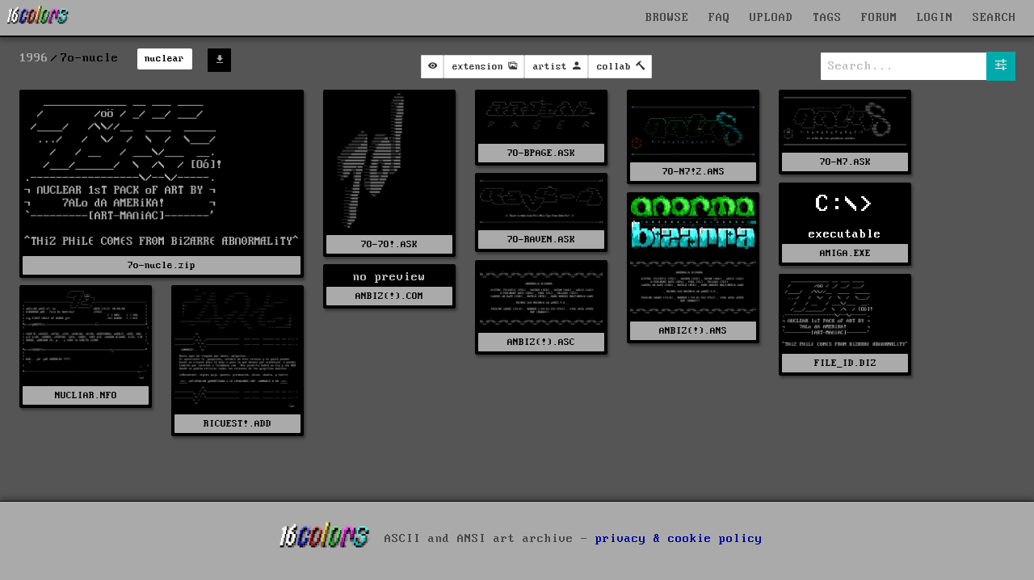

--- FILE ---
content_type: text/html; charset=UTF-8
request_url: https://16colo.rs/pack/7o-nucle
body_size: 8118
content:
<!DOCTYPE html>
<html lang="en">
<head>
  <meta charset="ISO-8859-1">
  <meta name="viewport" content="width=device-width, initial-scale=1">
  <meta name="description" content="nuclear - 7o-nucle"/>
  <meta property="og:description" content="nuclear - 7o-nucle"/>
  <title>16colo.rs - 7o-nucle by nuclear</title>
  <meta property="og:title" content="16colo.rs - 7o-nucle by nuclear"/>
  <meta property="og:logo" content="/img/16c-logo-square.png" size="512x512" />
  <link rel="stylesheet" href="/css/16colors.css?v=22040701">
  <link href="/css/ionicons.min.css" rel="stylesheet">
  <meta property="og:image" content="https://16colo.rs/pack/7o-nucle/x1/FILE_ID.DIZ.png" />
  <meta property="og:image:width" content="344" />
  <meta property="og:image:height" content="192" />
  <link rel="shortcut icon" href="/favicon.ico">
  <link rel="manifest" href="/manifest.json">
  <link rel="preload" href="/static/blockzone-webfont.woff2" as="font" type="font/woff2" crossorigin>
  <link rel="preload" href="/fonts/ionicons.woff2?v=4.2.1" as="font" type="font/woff2" crossorigin>
  <meta name="theme-color" content="#555555">
  <meta name="msapplication-navbutton-color" content="#555555">
  <meta name="apple-mobile-web-app-status-bar-style" content="#55555">
<!-- Hotjar Tracking Code for 16colo.rs -->
<!--
<script>
    (function(h,o,t,j,a,r){
        h.hj=h.hj||function(){(h.hj.q=h.hj.q||[]).push(arguments)};
        h._hjSettings={hjid:1216417,hjsv:6};
        a=o.getElementsByTagName('head')[0];
        r=o.createElement('script');r.async=1;
        r.src=t+h._hjSettings.hjid+j+h._hjSettings.hjsv;
        a.appendChild(r);
    })(window,document,'https://static.hotjar.com/c/hotjar-','.js?sv=');
</script>
-->
</head>
<body bgcolor="#555555">
<header>
    <nav id="mainnav" class="navbar is-fixed-top" role="navigation" aria-label="main navigation">
      <div class="navbar-brand is-hidden-desktop">
        <a href="https://16colo.rs/" aria-label="16colo.rs"><img src="/16c.svg" class="bclogo" width="82" height="28" alt="16colo.rs"></a>
        <div id="navbar-burger-id" class="navbar-burger">█▓▒░  </div>
      </div>
      <div id="navbar-menu-id" class="navbar-menu is-hidden-desktop">
        <div class="navbar-start">
          <a class="navbar-item">BROWSE</a>
          <div class="navbar-dropdown has-dropdown">
            <a class="navbar-item" href="https://16colo.rs/year/1996/">PACKS</a>
            <a class="navbar-item" href="https://16colo.rs/mags/1996/">E-MAGS</a>
            <a class="navbar-item" href="https://16colo.rs/artist/">ARTISTS</a>
            <a class="navbar-item" href="https://16colo.rs/group/">GROUPS</a>
          </div>
          <a class="navbar-item" href="/search/">SEARCH</a>
          <a class="navbar-item" href="/tags/">TAGS</a>
          <a class="navbar-item" href="/upload/">UPLOAD</a>
          <a class="navbar-item" href="/faq/">FAQ</a>
          <a class="navbar-item" href="https://forum.16colo.rs/">FORUM</a>
                    <a class="navbar-item" href="/login/">LOGIN</a>
                  </div>
      </div>
      <div class="navbar-menu is-hidden-touch">
        <div class="navbar-start">
          <a href="https://16colo.rs/"><img src="/16c.svg" class="bclogo" width="82" height="28" alt="16colo.rs"></a>
        </div>
        <div class="navbar-end">
          <div class="dropdown is-center is-hoverable" style="">
            <div class="dropdown-trigger">
              <a class="navbar-item" href="/">BROWSE</a>
              <div class="dropdown-menu" role="menu">
                <div class="dropdown-content">
                  <a class="dropdown-item" href="https://16colo.rs/year/1996/">PACKS</a>
                  <a class="dropdown-item" href="https://16colo.rs/mags/1996/">E-MAGS</a>
                  <a class="dropdown-item" href="https://16colo.rs/artist/">ARTISTS</a>
                  <a class="dropdown-item" href="https://16colo.rs/group/">GROUPS</a>
                </div>
              </div>
            </div>
          </div>
          <a class="navbar-item" href="/faq/">FAQ</a>
          <a class="navbar-item" href="/upload/">UPLOAD</a>
          <a class="navbar-item" href="/tags/">TAGS</a>
          <a class="navbar-item" href="https://forum.16colo.rs/">FORUM</a>
                    <a class="navbar-item" href="/login/">LOGIN</a>
                  </div>
        <div class="dropdown is-right is-hoverable" style="margin-right: 10px;">
          <div class="dropdown-trigger">
            <a class="navbar-item" href="/search/">SEARCH</a>
          </div>
                    <div class="dropdown-menu" id="dropdown-search" role="menu">
            <div class="dropdown-content" id="quicksearch">
              <div class="dropdown-item">
<!--section class="section" id="search-art"-->
<!--div class="container"-->
<form method="post" action="/search/">
<div style="width: 600px;">

<div class="columns">
  <div class="column is-12">
    <label class="label is-small">Content:</label>
    <div class="control">
      <input class="input" name="content" type="text" placeholder="" value="">
    </div>
    <p class="help">searches text + SAUCE data</p>
  </div>
</div>
<div class="columns">
  <div class="column is-6">
    <label class="label is-small">artist prefix:</label>
    <div class="field-label">
      <div class="control">
        <input class="input" name="prefix" type="text" placeholder="eg: tt" value="">
      </div>
      <p class="help">search on artist filename prefixes (usually 2 to 3 characters)</p>
    </div>
  </div>
  <div class="column is-6">
    <label class="label is-small">filename suffix:</label>
    <div class="control">
      <input class="input" name="suffix" type="text" placeholder="eg: chan0" value="">
    </div>
    <p class="help">search for filename suffix, the non-artist part of the filename</p>
  </div>
</div>
<div class="columns">
  <div class="column is-6">
    <label class="label is-small">filetype:</label>
    <div class="control">
      <input class="input" name="extension" type="text" placeholder="eg: ANS" value="">
    </div>
    <p class="help">search on file extension such as ANS, ICE, RIP, LIT or DRK </p>
  </div>
  <div class="column is-3">
    <label class="label is-small">year:</label>
    <div class="select">
      <select name="year">
        <option>any</option>
          <option>1990</option>
  <option>1991</option>
  <option>1992</option>
  <option>1993</option>
  <option>1994</option>
  <option>1995</option>
  <option>1996</option>
  <option>1997</option>
  <option>1998</option>
  <option>1999</option>
  <option>2000</option>
  <option>2001</option>
  <option>2002</option>
  <option>2003</option>
  <option>2004</option>
  <option>2005</option>
  <option>2006</option>
  <option>2007</option>
  <option>2008</option>
  <option>2009</option>
  <option>2010</option>
  <option>2011</option>
  <option>2012</option>
  <option>2013</option>
  <option>2014</option>
  <option>2015</option>
  <option>2016</option>
  <option>2017</option>
  <option>2018</option>
  <option>2019</option>
  <option>2020</option>
  <option>2021</option>
  <option>2022</option>
  <option>2023</option>
  <option>2024</option>
  <option>2025</option>
  <option>2026</option>
      </select>
    </div>
    <p class="help">search on release year</p>
  </div>
  <div class="column is-3">
    <label class="label is-small">results:</label>
    <div class="select">
      <select name="results">
        <option>100</option>
        <option>200</option>
        <option>300</option>
        <option>400</option>
        <option>500</option>
      </select>
    </div>
  </div>
</div>

<p class="content">more advanced search options are available on the <a href="/search/">search page</a></p>


<div class="columns">
  <div class="column is-6">
  </div>
  <div class="column is-4">
    <div class="field is-grouped">
      <p class="control is-right">
        <input type="hidden" name="search" value="art">
        <input type="submit" value="Search" class="button is-primary">
        <input type="reset" value="Reset" class="button is-white">
      </p>
    </div>
  </div>
</div>
</div>

</form>
<!--/div-->
<!--/section-->
</div>
            </div>
          </div>
                  </div>
      </div>
    </nav>
</header>
<main>
<section class="section msection" id="packbody">
<nav class="level" id="packsubnav">
  <div class="level-left" id="bcpath">
    <nav class="breadcrumb" aria-label="breadcrumbs">
      <ul>
        <li><a href="/year/1996">1996</a></li>
        <li class="is-active"><a href="/pack/7o-nucle">7o-nucle</a></li>
          <li class="bctag">
          <a href="/group/nuclear">
            <span class="tag is-white">nuclear</span>
          </a>
        </li>
              <li class="bctag is-hidden-touch">
          <a class="button is-small is-black" href="/archive/1996/7o-nucle.zip" title="download 7o-nucle.zip">
            <span class="icon is-small"><i class="icon ion-md-download"></i></span>
          </a>
        </li>
      </ul>
    </nav>
  </div>
  <div class="level-right">
        &nbsp;
        &nbsp;
    <div id="dropdown-view" class="dropdown">
      <div class="dropdown-trigger">
        <button id="button-view" class="button is-small" aria-haspopup="true" aria-controls="dropdown-menu">
                  <span class="icon is-small">
            <i class="icon ion-md-eye"></i>
          </span>
        </button>
      </div>
      <div class="dropdown-menu" id="dropdown-menu" role="menu">
        <div class="dropdown-content">
          <div class="dropdown-item dropdown-title">VIEW</div>
                    <a class="change-view dropdown-item dropdown-active" data-sview="n" title="switch to normal view, default 'masonry' view">normal</a>
          <a class="change-view dropdown-item" data-sview="c" title="switch to classic view, much like the original sixteencolors or bbsninja with previews cropped to 80x25. considerably slower to render especially non-textmode art">classic</a>
          <hr class="dropdown-divider">

          <div class="dropdown-item dropdown-title">ORDER</div>
                    <a class="change-order dropdown-item dropdown-active" data-oview="a" title="alphabetical file order">alphabetical</a>
          <a class="change-order dropdown-item" data-oview="z" title="archive file order (7o-nucle.zip)">archive</a>

          <div class="dropdown-item dropdown-title">CONTENT</div>
          <hr class="dropdown-divider">
          <!--div class="dropdown-item dropdown-title">TIDY</div-->
                    <a class="change-clean dropdown-item dropdown-active" data-cview="c" title="filtered view, clutter files removed">filtered</a>
          <a class="change-clean dropdown-item" data-cview="u" title="all files in the archive are shown">original</a>
          <hr class="dropdown-divider">
                    <a class="change-nsfw dropdown-item dropdown-active" data-xview="y" title="nsfw filter on">nsfw on</a>
          <a class="change-nsfw dropdown-item" data-xview="n" title="nsfw filter off">nsfw off</a>
        </div>
      </div>
    </div>

    <div id="dropdown-ext" class="dropdown">
      <div class="dropdown-trigger">
        <button id="button-ext" class="button is-small button-filter" aria-haspopup="true" aria-controls="dropdown-menu" data-filtertype="ext" data-filter="">
          <span class="is-hidden-touch">extension</span>
          <span class="icon is-small">
            <i class="icon ion-md-images"></i>
          </span>
        </button>
      </div>
      <div class="dropdown-menu" id="dropdown-menu" role="menu">
        <div class="dropdown-content">
          <a class="filter-opt dropdown-item dropdown-active" data-filtertype="ext" data-filter="">no filter</a>
          <hr class="dropdown-divider">
                    <a class="filter-opt dropdown-item" data-filtertype="ext" data-filter="add">add (1)</a>
                    <a class="filter-opt dropdown-item" data-filtertype="ext" data-filter="ans">ans (2)</a>
                    <a class="filter-opt dropdown-item" data-filtertype="ext" data-filter="asc">asc (1)</a>
                    <a class="filter-opt dropdown-item" data-filtertype="ext" data-filter="ask">ask (4)</a>
                    <a class="filter-opt dropdown-item" data-filtertype="ext" data-filter="com">com (1)</a>
                    <a class="filter-opt dropdown-item" data-filtertype="ext" data-filter="diz">diz (1)</a>
                    <a class="filter-opt dropdown-item" data-filtertype="ext" data-filter="exe">exe (1)</a>
                    <a class="filter-opt dropdown-item" data-filtertype="ext" data-filter="nfo">nfo (1)</a>
                  </div>
      </div>
    </div>

    <div id="dropdown-artist" class="dropdown">
      <div class="dropdown-trigger">
        <button id="button-artist" class="button is-small button-filter" aria-haspopup="true" aria-controls="dropdown-menu" data-filtertype="artist" data-filter="">
          <span class="is-hidden-touch">artist</span>
          <span class="icon is-small">
            <i class="icon ion-md-person"></i>
          </span>
        </button>
      </div>
      <div class="dropdown-menu" id="dropdown-menu" role="menu">
        <div class="dropdown-content">
          <a class="filter-opt dropdown-item dropdown-active" data-filtertype="artist" data-filter="">no filter</a>
          <a class="filter-opt dropdown-item" data-filtertype="artist" data-filter="untagged">not tagged</a>
          <hr class="dropdown-divider">
                    <a class="filter-opt dropdown-item" data-filtertype="artist" data-filter="7alo">7alo (5)</a>
                  </div>
      </div>
    </div>

    <div id="dropdown-col" class="dropdown">
      <div class="dropdown-trigger">
        <button id="button-col" class="button is-small button-filter" aria-haspopup="true" aria-controls="dropdown-menu" data-filtertype="col" data-filter="">
          <span class="is-hidden-touch">collab</span>
          <span class="icon is-small">
            <i class="icon ion-md-hammer"></i>
          </span>
        </button>
      </div>
      <div class="dropdown-menu" id="dropdown-menu" role="menu">
        <div class="dropdown-content">
          <a class="filter-opt dropdown-item dropdown-active" data-filtertype="col" data-filter="">no filter</a>
          <hr class="dropdown-divider">
                    <a class="filter-opt dropdown-item" data-filtertype="col" data-filter="solo">solo (5)</a>
                  </div>
      </div>
    </div>

  </div>
  <div class="level-right is-hidden-mobile">

<div id="dropdown-search-opts" class="dropdown">
  <div class="dropdown-trigger">
    <div class="field has-addons" style="margin-bottom: 0;">
      <p class="control is-expanded" style="margin-bottom: 0;">
        <input id="packsearch" class="input" type="search" placeholder="Search..." tabindex="1"/>
      </p>
      <p class="control">
        <a class="button is-primary" id="button-search-opts">
          <span class="icon is-small is-left">
            <i class="icon ion-md-options"></i>
          </span>
        </a>
      </p>
      <p class="control">
        <a class="button is-black" id="button-search-cancel" style="display: none; text-align: center;">
          <span class="icon is-small is-left" style="margin-left: 0;">
            <i class="icon ion-md-close"></i>
          </span>
        </a>
      </p>
    </div>
    <input type="hidden" id="pack" name="pack" value="7o-nucle">
    <input type="hidden" id="year" name="year" value="1996">
  </div>
  <div class="dropdown-menu" id="dropdown-menu" role="menu">
    <div class="dropdown-content">
      <span class="dropdown-item"><label class="checkbox"><input id="filename" type="checkbox" class="sopts" value="1" checked>&nbsp;filename</label></span>
      <span class="dropdown-item"><label class="checkbox"><input id="artist" type="checkbox" class="sopts" value="1" checked>&nbsp;artist</label></span>
      <span class="dropdown-item"><label class="checkbox"><input id="content" type="checkbox" class="sopts" value="1" checked>&nbsp;content</label></span>
    </div>
  </div>
  <div id="search-message"></div>
</div>
</nav>

<div class="dir">
      <div class="vbox" style="width: 352px;" id="vbox-2079441797">
      <div class="fid">
        <img src="/pack/7o-nucle/x1/FILE_ID.DIZ.png" border="0" width="344" height="192" alt="7o-nucle">
      </div>
      <div class="filename" style=""><a href="/archive/1996/7o-nucle.zip">7o-nucle.zip</a></div>
    </div>
        <div class="vbox ext-ask artist-7alo col-solo" style="width: 164px;" id="vbox-616285890">
            <a href="/pack/7o-nucle/7O-7O%21.ASK">
          <img src="/pack/7o-nucle/tn/7O-7O%21.ASK.png" border="0" width="160" height="172" style="margin: 2px;" class="" alt="" data-blink="">
        </a>
              <div class="filename" style="">
        <a href="/pack/7o-nucle/7O-7O%21.ASK">
          7O-7O!.ASK        </a>
      </div>
    </div>
        <div class="vbox ext-ask artist-7alo col-solo" style="width: 164px;" id="vbox-1613405887">
            <a href="/pack/7o-nucle/7O-BPAGE.ASK">
          <img src="/pack/7o-nucle/tn/7O-BPAGE.ASK.png" border="0" width="160" height="56" style="margin: 2px;" class="" alt="" data-blink="">
        </a>
              <div class="filename" style="">
        <a href="/pack/7o-nucle/7O-BPAGE.ASK">
          7O-BPAGE.ASK        </a>
      </div>
    </div>
        <div class="vbox ext-ans artist-7alo col-solo" style="width: 164px;" id="vbox-2637626851">
            <a href="/pack/7o-nucle/7O-N7%212.ANS">
          <img src="/pack/7o-nucle/tn/7O-N7%212.ANS.png" border="0" width="160" height="80" style="margin: 2px;" class="" alt="" data-blink="">
        </a>
              <div class="filename" style="">
        <a href="/pack/7o-nucle/7O-N7%212.ANS">
          7O-N7!2.ANS        </a>
      </div>
    </div>
        <div class="vbox ext-ask artist-7alo col-solo" style="width: 164px;" id="vbox-2515572567">
            <a href="/pack/7o-nucle/7O-N7.ASK">
          <img src="/pack/7o-nucle/tn/7O-N7.ASK.png" border="0" width="160" height="68" style="margin: 2px;" class="" alt="" data-blink="">
        </a>
              <div class="filename" style="">
        <a href="/pack/7o-nucle/7O-N7.ASK">
          7O-N7.ASK        </a>
      </div>
    </div>
        <div class="vbox ext-ask artist-7alo col-solo" style="width: 164px;" id="vbox-3835354913">
            <a href="/pack/7o-nucle/7O-RAVEN.ASK">
          <img src="/pack/7o-nucle/tn/7O-RAVEN.ASK.png" border="0" width="160" height="60" style="margin: 2px;" class="" alt="" data-blink="">
        </a>
              <div class="filename" style="">
        <a href="/pack/7o-nucle/7O-RAVEN.ASK">
          7O-RAVEN.ASK        </a>
      </div>
    </div>
        <div class="vbox ext-exe artist-untagged" style="width: 164px;" id="vbox-2035112500">
          <a href="/pack/7o-nucle/AMIGA.EXE" class="tnlink" style="color: #fff;">
        <div>
        <span class="executable" style="font-size: 2em;">C:\></span><br/>executable<br/>
        </div>
      </a>
            <div class="filename" style="">
        <a href="/pack/7o-nucle/AMIGA.EXE">
          AMIGA.EXE        </a>
      </div>
    </div>
        <div class="vbox ext-ans artist-untagged" style="width: 164px;" id="vbox-703280116">
            <a href="/pack/7o-nucle/ANBIZ%28%21%29.ANS">
          <img src="/pack/7o-nucle/tn/ANBIZ%28%21%29.ANS.png" border="0" width="160" height="152" style="margin: 2px;" class="" alt="" data-blink="">
        </a>
              <div class="filename" style="">
        <a href="/pack/7o-nucle/ANBIZ%28%21%29.ANS">
          ANBIZ(!).ANS        </a>
      </div>
    </div>
        <div class="vbox ext-asc artist-untagged" style="width: 164px;" id="vbox-3408940940">
            <a href="/pack/7o-nucle/ANBIZ%28%21%29.ASC">
          <img src="/pack/7o-nucle/tn/ANBIZ%28%21%29.ASC.png" border="0" width="160" height="80" style="margin: 2px;" class="" alt="" data-blink="">
        </a>
              <div class="filename" style="">
        <a href="/pack/7o-nucle/ANBIZ%28%21%29.ASC">
          ANBIZ(!).ASC        </a>
      </div>
    </div>
        <div class="vbox ext-com artist-untagged" style="width: 164px;" id="vbox-3380341688">
    no preview      <div class="filename" style="">
        <a href="/pack/7o-nucle/ANBIZ%28%21%29.COM">
          ANBIZ(!).COM        </a>
      </div>
    </div>
        <div class="vbox ext-diz artist-untagged" style="width: 164px;" id="vbox-2748120948">
            <a href="/pack/7o-nucle/FILE_ID.DIZ">
          <img src="/pack/7o-nucle/tn/FILE_ID.DIZ.png" border="0" width="160" height="89.302325581395" style="margin: 2px;" class="" alt="" data-blink="">
        </a>
              <div class="filename" style="">
        <a href="/pack/7o-nucle/FILE_ID.DIZ">
          FILE_ID.DIZ        </a>
      </div>
    </div>
        <div class="vbox ext-nfo artist-untagged" style="width: 164px;" id="vbox-71606244">
            <a href="/pack/7o-nucle/NUCLIAR.NFO">
          <img src="/pack/7o-nucle/tn/NUCLIAR.NFO.png" border="0" width="160" height="116" style="margin: 2px;" class="" alt="" data-blink="">
        </a>
              <div class="filename" style="">
        <a href="/pack/7o-nucle/NUCLIAR.NFO">
          NUCLIAR.NFO        </a>
      </div>
    </div>
        <div class="vbox ext-add artist-untagged" style="width: 164px;" id="vbox-2268585608">
            <a href="/pack/7o-nucle/RICUEST%21.ADD">
          <img src="/pack/7o-nucle/tn/RICUEST%21.ADD.png" border="0" width="160" height="152" style="margin: 2px;" class="" alt="" data-blink="">
        </a>
              <div class="filename" style="">
        <a href="/pack/7o-nucle/RICUEST%21.ADD">
          RICUEST!.ADD        </a>
      </div>
    </div>
    
</div> <!-- dir -->
</section>
  <a href="/pack/7o-nucle/RICUEST%21.ADD" id="prev" style="display: none;"></a>
  <a href="/pack/7o-nucle/7O-7O%21.ASK" id="next" style="display: none;"></a>
</section>
</main>
</main>
<footer class="footer" >
  <div class="content has-text-centered">
    <p>
      <img src="/16c.svg" id="footerlogo" width="120" height="41" style="vertical-align:middle" alt="16colo.rs"> ASCII and ANSI art archive - <a href="/privacy-policy/">privacy & cookie policy</a>
    </p>
  </div>
  <div class="tagline tags is-hidden-mobile" style="margin-bottom: 0;">
    <div class="tags has-addons">
      <span class="tag">
        <span class="icon">
          <i class="icon ion-logo-facebook" style="color: #3B5998; margin-left: .4em; margin-right: .2em;"></i>
        </span>
      </span>
      <a class="tag tag-social-text" href="https://www.facebook.com/sixteencolors/">facebook</a>
    </div>
    <div class="tags has-addons">
      <span class="tag">
        <span class="icon">
          <i class="icon ion-logo-twitter" style="color: #00ACEE; margin-left: .4em; margin-right: .2em;"></i>
        </span>
      </span>
      <a class="tag tag-social-text" href="https://twitter.com/sixteencolors">twitter</a>
    </div>
    <div class="tags has-addons">
      <span class="tag">
        <span class="icon">
          <i class="icon ion-logo-instagram" style="color: #8134AF; margin-left: .4em; margin-right: .2em;"></i>
        </span>
      </span>
      <a class="tag tag-social-text" href="https://www.instagram.com/sixteen_colors/">instagram</a>
    </div>
    <div class="tags has-addons">
      <span class="tag">
        <span class="icon">
          <i class="icon ion-logo-rss" style="color: #ee802f; margin-left: .4em; margin-right: .2em;"></i>
        </span>
      </span>
      <a class="tag tag-social-text" href="/rss/">rss</a>
    </div>
  </div>
  <div class="tagline tags">
    <div class="tags has-addons is-hidden-mobile">
      <span class="tag">built with</span>
      <a class="tag is-success" href="https://www.ansilove.org/">ansilove</a>
    </div>
    <div class="tags has-addons is-hidden-mobile">
      <span class="tag">built with</span>
      <a class="tag is-danger" href="http://picoe.ca/products/pablodraw/">pablodraw</a>
    </div>
    <div class="tags has-addons is-hidden-mobile">
      <span class="tag">integrated with</span>
      <a class="tag is-primary" href="https://blocktronics.github.io/moebius/">moebius</a>
    </div>
    <div class="control">
      <div id="reportlink"></div>
    </div>
  </div>
  <script>
    window.onload = function() {
      if (window.jQuery) {  
        $("#reportlink").append('<a class="button is-small is-link report" id="report">report a problem</a>');
        $(".report").click(function() {
          $("#msg").load("/inc/report.php");
        });
      }
    }
  </script>
</footer>
<div id="msg">
<link href="/css/ionicons.min.css" rel="stylesheet">
  <script src="/js/jquery.min.js"></script>
  <script src="/js/16c-jquery-mobile.js"></script>
  <script src="/js/16c-masonry.js"></script>
  <script>
  $(document).ready(function() {
    $('.dir').hide();
    if ($(".dir")[0]){ $('.footer').hide(); }
    var $container = jQuery('.dir');
    $container.masonry({
      
      columnWidth: 176,
      gutter: 12,
      horizontalOrder: true,
      itemSelector: '.vbox',
      transitionDuration: 0
    });
    $container.imagesLoaded().progress( function() {
      $container.masonry('layout');
      $('.dir').show();
      $('.footer').show();
    });
    $("div#extracted-text").hide();

    dosboxld = false;
    editorld = false;

    document.onkeyup=function(e){
      var e = e || window.event;
      if (!($("input").is(":focus")) && !($("textarea").is(":focus"))) {
        h = $(document).height() - $(window).height();
        //console.log("onkeyup " + e.which);
        $('body,html').stop();

        if (dosboxld == true) { return; }

        console.log(e.which);

        if ((e.which == 37) || e.which == 100 || e.which == 52) { // <- 4
          $("#prev")[0].click();
        } else if((e.which == 39) || e.which == 102 || e.which == 54){ // -> 6
          $("#next")[0].click();
        } else if(e.which == 68){ // -> d (next untagged)
          $("#unext")[0].click();
        } else if(e.which == 83){ // -> s (prev untagged)
          $("#uprev")[0].click();
        } else if(e.which == 72){ // -> h (hide)
        } else if(e.which == 97 || e.which == 49){ // 1
          s = Math.floor(h / 0.3); 
          $('body,html').animate({scrollTop: h}, s); 
        } else if(e.which == 98 || e.which == 50){ // 2
          s = Math.floor(h / 0.6); 
          $('body,html').animate({scrollTop: h}, s);
        } else if(e.which == 99 || e.which == 51){ // 3
          s = Math.floor(h / 0.9); 
          $('body,html').animate({scrollTop: h}, s); 
        } else if(e.which == 103 || e.which == 55){  // 7
          $("#index")[0].click();
        } else if(e.which == 104 || e.which == 56){  // 8
          $('body,html').animate({scrollTop: 0}, 0.2); 
        } else if(e.which == 69
          || (e.ctrlKey && e.which == 81)
          || (e.which == 91 && e.which == 190)
          ) {  // e or ctrl-q or cmd-i - editor
          quickedit();
        } else if(e.shiftKey && e.which == 65){  // shift-a
          $('#artist-suggestions').children('span').each(function(i) { 
            stag = $(this).children(":first");
            tag = stag.data('tag');
            $('#tags-artist').addTag(tag);
            $(this).hide();
          });
        } else if(e.shiftKey && e.which == 71){  // shift-g
          $('#group-suggestions').children('span').each(function(i) { 
            stag = $(this).children(":first");
            tag = stag.data('tag');
            $('#tags-group').addTag(tag);
            $(this).hide();
          });
        } else if(e.shiftKey && e.which == 67){  // shift-c
          $('#content-suggestions').children('span').each(function(i) { 
            stag = $(this).children(":first");
            tag = stag.data('tag');
            $('#tags-content').addTag(tag);
            $(this).hide();
          });
        } else if(e.which == 65){  // a
          $("#tags-artist_tag").focus();
        } else if(e.which == 71){  // g
          $("#tags-group_tag").focus();
        } else if(e.which == 67){  // c
          $("#tags-content_tag").focus();
        }
      } else {
        if((e.ctrlKey && e.which == 81)
          || (e.which == 91 && e.which == 190)
        ) {
          quickedit();
        } else if(e.which == 13) {
          $("input").blur();
        }
      }
    }

    function quickedit() {
      $("#editor-menu").toggle();
      $("input").blur();
      if (editorld == false) {
          editorld = true;
          year = $("#editor-menu").data('year');
          pack = $("#editor-menu").data('pack');
          file = $("#editor-menu").data('file');
          $("#editor-menu").load('/editor/quick.php?y=' + year + '&p=' + encodeURIComponent(pack) + '&f=' + encodeURIComponent(file), function() { });
      }
    }

    $('#item-view').doubletap(function(e) { quickedit(); });
    $('#editor-menu').doubletap(function(e) { quickedit(); });
    $("a#quick-editor").click(function() { quickedit(); });

    $.event.special.swipe.scrollSupressionThreshold = (screen.availWidth) / 20;
    $.event.special.swipe.horizontalDistanceThreshold = (screen.availWidth) / 20;
    $.event.special.swipe.verticalDistanceThreshold = (screen.availHeight) / 13;

    $('#packbody').on("swipeleft", function(event) {
      if ($(window ).width() < 1024) {
        console.log("left");
        $("#next")[0].click();
      }
    });
    $('#packbody').on("swiperight", function(event) {
      if ($(window ).width() < 1024) {
        console.log("right");
        $("#prev")[0].click();
      }
    });

    $("a.votedetails").click(function() {
      $("table.votedetails").toggle();
    });

    $("a#text-extract").click(function(event) {
      event.preventDefault();
      $("div#extracted-text").toggle();
    });

    $("#toggle-sidebar").click(function() {
      event.preventDefault();
      view = $("#toggle-sidebar").data("view");
      if (view === "y") { 
        view = "n"; 
        $("#sidebar").addClass('is-hidden');
        $("#item-view").removeClass('is-9').addClass('is-12');
      } else { 
        view = "y"; 
        $("#sidebar").removeClass('is-hidden');
        $("#item-view").removeClass('is-12').addClass('is-9');
      }
      $("#toggle-sidebar").data("view", view);
      url = '/cookie.php' + '?s=' + view;
      var jqxhr = $.get(url, function() { })
      .done(function() { });
    });

    $(".toggle-ar").click(function() {
      $("#packfile").removeAttr('width').removeAttr('height');
      view = $("#packfile").data("view");
      console.log($("#packfile"));
      if (view === "l1") {
        nsrc = $(this).data("x1");
        $("#packfile").data("view", "x1");
      } else {
        nsrc = $(this).data("l1");
        $("#packfile").data("view", "l1");
      }
      console.log(nsrc);
      console.log(view);
      $("#packfile").attr("src", nsrc);
    });

    $(".toggle-reveal").click(function() {
      $("#packfile").removeAttr('width').removeAttr('height');
      view = $("#packfile").data("view");
      if (view === "x1") {
        nsrc = $(this).data("h1");
        $("#packfile").attr("srcset", nsrc);
        $("#packfile").data("view", "h1");
      } else {
        nsrc = $(this).data("x1");
        $("#packfile").attr("srcset", nsrc);
        $("#packfile").data("view", "x1");
      }
      $("#packfile").attr("src", nsrc);
    });

    $(".toggle-invert").click(function() {
      invert = $("#packfile").data("invert");
      console.log(invert);
      if (invert === "normal") {
        $("#packfile").data("invert", "inverted");
        $("#packfile").addClass("notepad");
        $("#filepreview").addClass("notepad");
      } else {
        $("#packfile").data("invert", "normal");
        $("#packfile").removeClass("notepad");
        $("#filepreview").removeClass("notepad");
      }
    });

    $(".toggle-nsfw").click(function() {
      console.log("nsfw toggle");
      $(".warning-nsfw").hide();
      $("img.img-nsfw").removeClass("img-nsfw");
      $("img.img-nsfw-lg").removeClass("img-nsfw-lg");
    });

    $(".mopen").click(function() {
      $("#navhelp").addClass("is-active");
    });
    $(".mclose").click(function() {
      $(".modal").removeClass("is-active");
    });

    $('.blinkmode').each(function() {
      let img = $(this);
      let images = [];
      images.push($(this).attr('src'));
      images.push($(this).data('blink'));
      let srcset = []
      srcset.push($(this).attr('srcset'));
      srcset.push($(this).data('blinkx2'));
      setInterval(function() { blinks(img, images, srcset); }, 400);
    });
    function blinks(img, images, srcset) {
      if ($(img).attr('src') === images[0]) { c = 1; } else { c = 0; }
      $(img).attr('src', images[c]);
      $(img).attr('srcset', srcset[c]);
    }

    $("#copy-tags").click(function() {
      tags = $("#copy-tags").data('tags');
      console.log(tags);
      const el = document.createElement('textarea');
      el.value = tags;
      //el.setAttribute('readonly', '');
      el.contentEditable = true;
      el.readOnly = false;
      el.style.position = 'absolute';
      el.style.left = '-9999px';
      document.body.appendChild(el);
      el.select();
      document.execCommand('copy');
      document.body.removeChild(el);
    });

    $("a.change-view").click(function() {
      sview = $(this).data('sview');
      url = '/cookie.php' + '?v=' + sview;
      //console.log('url: ' + url);
      var jqxhr = $.get(url, function() { })
      .done(function() { location.reload(); });
    });
    $("a.change-order").click(function() {
      oview = $(this).data('oview');
      url = '/cookie.php' + '?o=' + oview;
      console.log('url: ' + url);
      var jqxhr = $.get(url, function() { })
      .done(function() { location.reload(); });
    });
    $("a.change-clean").click(function() {
      cview = $(this).data('cview');
      url = '/cookie.php' + '?c=' + cview;
      console.log('url: ' + url);
      var jqxhr = $.get(url, function() { })
      .done(function() { location.reload(); });
    });
    $("a.change-nsfw").click(function() {
      xview = $(this).data('xview');
      url = '/cookie.php' + '?x=' + xview;
      console.log('url: ' + url);
      var jqxhr = $.get(url, function() { })
      .done(function() { location.reload(); });
    });
    $('#button-view').click(function(){
      $('.dropdown:not(#dropdown-view)').removeClass('is-active');
      $('#dropdown-view').toggleClass('is-active');
    })


    $('.button-filter').click(function(){
      filtertype = $(this).data('filtertype');
      $('#dropdown-' + filtertype).siblings().removeClass('is-active');
      $('#dropdown-' + filtertype).toggleClass('is-active');
      //console.log('filtertype: ' + filtertype);
    });
    $('.filter-opt').click(function(){
      filtertype = $(this).data('filtertype');
      filter = $(this).data('filter');
      $('#button-' + filtertype).data('filter', filter);
      $('#button-' + filtertype).attr('data-filter', filter);

      $(this).siblings().removeClass('dropdown-active');
      $(this).addClass('dropdown-active');
      $('.vbox').addClass('is-hidden');
      var filterclass = '';
      $('.button-filter').each(function(i, obj) {
        cfiltertype = $(this).data('filtertype');
        cfilter = $(this).data('filter');
        if (cfilter.toString().length > 1) filterclass += '.' + cfiltertype + '-' + cfilter
      });
      if (filterclass.toString().length == 0) $('.vbox').removeClass('is-hidden');
      $(filterclass).removeClass('is-hidden');
      $container.masonry('layout');
      $(".dropdown").removeClass('is-active');
    });

    $('.button-lists').click(function(){
      $('#dropdown-lists').siblings().removeClass('is-active');
      $('#dropdown-lists').toggleClass('is-active');
    });
    $('.lists-check').click(function(){
      lid = $(this).data('listid');
      lname = $(this).data('listname');
      lyear = $(this).data('year');
      lpack = $(this).data('pack');
      lfile = $(this).data('file');
      $(this).siblings().removeClass('dropdown-active');
      $(this).addClass('dropdown-active');

      if ($(this).is(':checked')) {
        url = '/a.lists.php' + '?a=add&list=' + lid + '&y=' + lyear + '&p=' + lpack + '&f=' + lfile;
      } else {
        url = '/a.lists.php' + '?a=remove&list=' + lid + '&y=' + lyear + '&p=' + lpack + '&f=' + lfile;
      }
      var jqxhr = $.get(url, function() { })
      .done(function() { });
    });
    $('#lists-add-list').click(function(){
      $(".dropdown").removeClass('is-active');
      $('#lists-add').addClass('is-active');
      $("input#lists-new").focus();
    });
    $('#lists-add-save').click(function(){
      lname = $('input#lists-new').val();
      lvis = 0;
      if ($('#lists-visibility-public').is(':checked')) { lvis = 1; }
      url = '/a.lists.php' + '?a=new&lname=' + lname + '&vis=' + lvis;
      var jqxhr = $.get(url, function() { })
      .done(function() {
        location.reload();
      });
      $('#lists-add').removeClass('is-active');
    });

    // close dropdown on outside click
    $(document).click(function(){ $(".dropdown").removeClass('is-active'); });
    $(".dropdown").click(function(e){ e.stopPropagation(); });

    // open packsearch dropdown
    $('#button-search-opts').click(function(){
      $('#dropdown-search-opts').toggleClass('is-active');
    })
    // perform packsearch
    var timeout = null;
    window.lsearch = '';
    function packsearch(query) {
      if (query.length > 2) {
        if (window.lsearch === query) {
          console.log('skipping');
        } else { 
          window.lsearch = query;
        pack = $('input#pack').val();
        year = $('input#year').val();
        filename = $('input#filename').is(":checked")
        artist = $('input#artist').is(":checked")
        content = $('input#content').is(":checked")
        $.getJSON("/a.packsearch.php", { 'q': query, 'p': pack, 'y': year, 'filename': filename, 'artist': artist, 'content': content } )
          .done(function(data) {
            $('#button-search-cancel').show();
            $("#search-message").hide();
            console.log('result:'+data['count']);
            if (data['count'] > 0) {
              $('#button-search-cancel').show();
              $('div.vbox').hide();
              for (var file in data['results'])  {
                cs = data['results'][file];
                //console.log('result:'+file+'-'+cs);
                $('#vbox-'+cs).show();
              }
              $container.masonry('layout');
            } else {
              console.log('no results');
              $("#search-message").html('no results');
              $("#search-message").show().delay(3000).fadeOut();
              searchreset();
            }
          })
          .fail(function( jqxhr, textStatus, error ) {
            var err = textStatus + ", " + error;
            console.log('error:' + err);
        });
        }
      }
    }
    function searchreset() {
      $('.vbox').show();
      $container.masonry('layout');
      $('#button-search-cancel').hide();
      $('input#packsearch').val('');
      window.lsearch = '';
    }
    $('.sopts').on('change', function(){ searchreset(); });
    $('#button-search-cancel').on('click', function(){ searchreset(); });

    $('input#packsearch').focusin(function(){
      $("#dropdown-search-opts").removeClass('is-active');
    });
    $('#packsearch').keyup(function(e) {
      clearTimeout(timeout);
      timeout = setTimeout(() => packsearch(e.target.value), 300);
    });
  });
  </script><script>
  $('.navbar-item').each(function(e) {
    $(this).click(function(){
      if($('#navbar-burger-id').hasClass('is-active')){
        $('#navbar-burger-id').removeClass('is-active');
        $('#navbar-menu-id').removeClass('is-active');
      }
    });
  });

  $('#navbar-burger-id').click(function () {
    if($('#navbar-burger-id').hasClass('is-active')){
      $('#navbar-burger-id').removeClass('is-active');
      $('#navbar-menu-id').removeClass('is-active');
    }else {
      $('#navbar-burger-id').addClass('is-active');
      $('#navbar-menu-id').addClass('is-active');
    }
  });
</script><script async src="https://www.googletagmanager.com/gtag/js?id=UA-129026834-1"></script>
<script>
  window.dataLayer = window.dataLayer || [];
  function gtag(){dataLayer.push(arguments);}
  gtag('js', new Date());
  gtag('config', 'UA-129026834-1');
</script>
</body>
</html>
